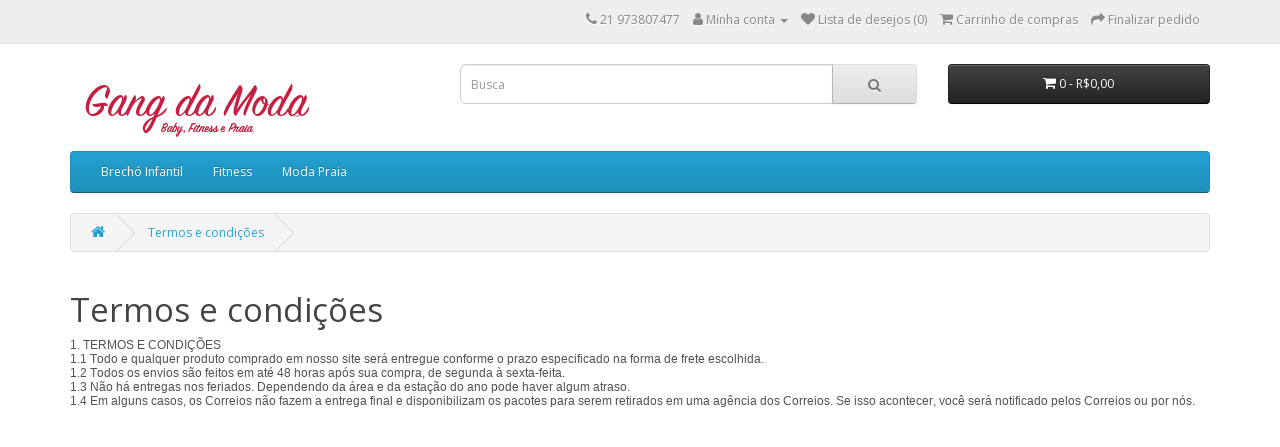

--- FILE ---
content_type: text/html; charset=utf-8
request_url: https://www.gangdamoda.com/index.php?route=information/information&information_id=5
body_size: 12157
content:
<!DOCTYPE html>
<!--[if IE]><![endif]-->
<!--[if IE 8 ]><html dir="ltr" lang="pt-br" class="ie8"><![endif]-->
<!--[if IE 9 ]><html dir="ltr" lang="pt-br" class="ie9"><![endif]-->
<!--[if (gt IE 9)|!(IE)]><!-->
<html dir="ltr" lang="pt-br">
<!--<![endif]-->
<head>
<meta charset="UTF-8" />
<meta name="viewport" content="width=device-width, initial-scale=1">
<meta http-equiv="X-UA-Compatible" content="IE=edge">
<title>Termos e condições</title>
<base href="https://www.gangdamoda.com/" />
<link rel="dns-prefetch" href="https://fonts.googleapis.com">
<link rel="preconnect" href="https://fonts.gstatic.com/" crossorigin>
<link rel="stylesheet" type="text/css" href="https://fonts.googleapis.com/css?family=Open+Sans:400,400i,300,700&display=swap" />
<link rel="stylesheet" type="text/css" href="catalog/view/javascript/font-awesome/css/font-awesome.min.css" />
<link rel="stylesheet" type="text/css" href="catalog/view/javascript/bootstrap/css/bootstrap.min.css" media="screen" />
<link rel="stylesheet" type="text/css" href="catalog/view/theme/default/stylesheet/stylesheet.css">
<script type="text/javascript" src="catalog/view/javascript/jquery/jquery-2.2.4.min.js"></script>
<script type="text/javascript" src="catalog/view/javascript/bootstrap/js/bootstrap.min.js"></script>
<script type="text/javascript" src="catalog/view/javascript/common.js"></script>
<link rel="icon" href="https://www.gangdamoda.com/image/catalog/cart.png" />
</head>
<body>
<nav id="top">
  <div class="container">
    
    <div id="top-links" class="nav pull-right">
      <ul class="list-inline">
        <li><a href="https://www.gangdamoda.com/index.php?route=information/contact"><i class="fa fa-phone"></i></a> <span class="hidden-xs hidden-sm hidden-md">21 973807477</span></li>
        <li class="dropdown"><a href="https://www.gangdamoda.com/index.php?route=account/account" title="Minha conta" class="dropdown-toggle" data-toggle="dropdown"><i class="fa fa-user"></i> <span class="hidden-xs hidden-sm hidden-md">Minha conta</span> <span class="caret"></span></a>
          <ul class="dropdown-menu dropdown-menu-right">
                        <li><a href="https://www.gangdamoda.com/index.php?route=account/register">Cadastre-se</a></li>
            <li><a href="https://www.gangdamoda.com/index.php?route=account/login">Acessar</a></li>
                      </ul>
        </li>
        <li><a href="https://www.gangdamoda.com/index.php?route=account/wishlist" id="wishlist-total" title="Lista de desejos (0)"><i class="fa fa-heart"></i> <span class="hidden-xs hidden-sm hidden-md">Lista de desejos (0)</span></a></li>
        <li><a href="https://www.gangdamoda.com/index.php?route=checkout/cart" title="Carrinho de compras"><i class="fa fa-shopping-cart"></i> <span class="hidden-xs hidden-sm hidden-md">Carrinho de compras</span></a></li>
        <li><a href="https://www.gangdamoda.com/index.php?route=checkout/checkout" title="Finalizar pedido"><i class="fa fa-share"></i> <span class="hidden-xs hidden-sm hidden-md">Finalizar pedido</span></a></li>
      </ul>
    </div>
  </div>
</nav>
<header>
  <div class="container">
    <div class="row">
      <div class="col-sm-4">
        <div id="logo"><a href="https://www.gangdamoda.com/index.php?route=common/home"><img src="https://www.gangdamoda.com/image/catalog/logoloja.jpg" title="Gang da Moda" loading="lazy" alt="Gang da Moda" class="img-responsive" /></a></div>
      </div>
      <div class="col-sm-5"><div id="search" class="input-group">
  <input type="text" name="search" value="" placeholder="Busca" class="form-control input-lg" />
  <span class="input-group-btn">
    <button type="button" class="btn btn-default btn-lg"><i class="fa fa-search"></i></button>
  </span>
</div></div>
      <div class="col-sm-3"><div id="cart" class="btn-group btn-block">
  <button type="button" data-toggle="dropdown" data-loading-text="Carregando..." class="btn btn-inverse btn-block btn-lg dropdown-toggle"><i class="fa fa-shopping-cart"></i> <span id="cart-total">0 - R$0,00</span></button>
  <ul class="dropdown-menu pull-right">
        <li>
      <p class="text-center">Seu carrinho está vazio.</p>
    </li>
      </ul>
</div>
</div>
    </div>
  </div>
</header>
<div class="container">
  <nav id="menu" class="navbar">
    <div class="navbar-header"><span id="category" class="visible-xs">Departamentos</span>
      <button type="button" class="btn btn-navbar navbar-toggle" data-toggle="collapse" data-target=".navbar-ex1-collapse"><i class="fa fa-bars"></i></button>
    </div>
    <div class="collapse navbar-collapse navbar-ex1-collapse">
      <ul class="nav navbar-nav">
                        <li class="dropdown"><a href="https://www.gangdamoda.com/index.php?route=product/category&amp;path=59" class="dropdown-toggle" data-toggle="dropdown">Brechó Infantil</a>
          <div class="dropdown-menu">
            <div class="dropdown-inner">               <ul class="list-unstyled">
                                <li><a href="https://www.gangdamoda.com/index.php?route=product/category&amp;path=59_60">Roupas (0)</a></li>
                                <li><a href="https://www.gangdamoda.com/index.php?route=product/category&amp;path=59_61">Moda Praia (0)</a></li>
                                <li><a href="https://www.gangdamoda.com/index.php?route=product/category&amp;path=59_62">Calçados (0)</a></li>
                                <li><a href="https://www.gangdamoda.com/index.php?route=product/category&amp;path=59_63">Brinquedos e Outros (1)</a></li>
                              </ul>
                          </div>
            <a href="https://www.gangdamoda.com/index.php?route=product/category&amp;path=59" class="see-all">Todos em Brechó Infantil</a>
          </div>
        </li>
                                <li class="dropdown"><a href="https://www.gangdamoda.com/index.php?route=product/category&amp;path=64" class="dropdown-toggle" data-toggle="dropdown">Fitness</a>
          <div class="dropdown-menu">
            <div class="dropdown-inner">               <ul class="list-unstyled">
                                <li><a href="https://www.gangdamoda.com/index.php?route=product/category&amp;path=64_65">Adulto (4)</a></li>
                              </ul>
                          </div>
            <a href="https://www.gangdamoda.com/index.php?route=product/category&amp;path=64" class="see-all">Todos em Fitness</a>
          </div>
        </li>
                                <li class="dropdown"><a href="https://www.gangdamoda.com/index.php?route=product/category&amp;path=69" class="dropdown-toggle" data-toggle="dropdown">Moda Praia</a>
          <div class="dropdown-menu">
            <div class="dropdown-inner">               <ul class="list-unstyled">
                                <li><a href="https://www.gangdamoda.com/index.php?route=product/category&amp;path=69_70">Adulto (6)</a></li>
                                <li><a href="https://www.gangdamoda.com/index.php?route=product/category&amp;path=69_71">Infantil (0)</a></li>
                              </ul>
                          </div>
            <a href="https://www.gangdamoda.com/index.php?route=product/category&amp;path=69" class="see-all">Todos em Moda Praia</a>
          </div>
        </li>
                      </ul>
    </div>
  </nav>
</div>


<div id="information-information" class="container">
  <ul class="breadcrumb">
        <li><a href="https://www.gangdamoda.com/index.php?route=common/home"><i class="fa fa-home"></i></a></li>
        <li><a href="https://www.gangdamoda.com/index.php?route=information/information&amp;information_id=5">Termos e condições</a></li>
      </ul>
  <div class="row">
                <div id="content" class="col-sm-12">
      <h1>Termos e condições</h1>
      <p style="margin-bottom: 0px; font-stretch: normal; font-size: 12px; line-height: normal; font-family: Helvetica; color: rgb(83, 83, 83);"><span style="font-kerning: none">1. TERMOS E CONDIÇÕES</span></p><p style="margin-bottom: 0px; font-stretch: normal; font-size: 12px; line-height: normal; font-family: Helvetica; color: rgb(83, 83, 83);"><span style="font-kerning: none">1.1 Todo e qualquer produto comprado em nosso site será entregue conforme o prazo especificado na forma de frete escolhida.</span></p><p style="margin-bottom: 0px; font-stretch: normal; font-size: 12px; line-height: normal; font-family: Helvetica; color: rgb(83, 83, 83);"><span style="font-kerning: none">1.2 Todos os envios são feitos em até 48 horas após sua compra, de segunda à sexta-feita.</span></p><p style="margin-bottom: 0px; font-stretch: normal; font-size: 12px; line-height: normal; font-family: Helvetica; color: rgb(83, 83, 83);"><span style="font-kerning: none">1.3 Não há entregas nos feriados. Dependendo da área e da estação do ano pode haver algum atraso.</span></p><p style="margin-bottom: 0px; font-stretch: normal; font-size: 12px; line-height: normal; font-family: Helvetica; color: rgb(83, 83, 83);"><span style="font-kerning: none">1.4 Em alguns casos, os Correios não fazem a entrega final e disponibilizam os pacotes para serem retirados em uma agência dos Correios. Se isso acontecer, você será notificado pelos Correios ou por nós.</span></p>

    </div>
    
  </div>
</div>
<footer>
  <div class="container">
    <div class="row">
            <div class="col-sm-3">
        <h5>Informações</h5>
        <ul class="list-unstyled">
                   <li><a href="https://www.gangdamoda.com/index.php?route=information/information&amp;information_id=4">Gang da Moda</a></li>
                    <li><a href="https://www.gangdamoda.com/index.php?route=information/information&amp;information_id=6">Política de entrega</a></li>
                    <li><a href="https://www.gangdamoda.com/index.php?route=information/information&amp;information_id=3">Política de privacidade</a></li>
                    <li><a href="https://www.gangdamoda.com/index.php?route=information/information&amp;information_id=5">Termos e condições</a></li>
                  </ul>
      </div>
            <div class="col-sm-3">
        <h5>Serviços ao cliente</h5>
        <ul class="list-unstyled">
          <li><a href="https://www.gangdamoda.com/index.php?route=information/contact">Entre em contato</a></li>
          <li><a href="https://www.gangdamoda.com/index.php?route=account/return/add">Solicitar devolução</a></li>
          <li><a href="https://www.gangdamoda.com/index.php?route=information/sitemap">Mapa do site</a></li>
        </ul>
      </div>
      <div class="col-sm-3">
        <h5>Outros serviços</h5>
        <ul class="list-unstyled">
          <li><a href="https://www.gangdamoda.com/index.php?route=product/manufacturer">Produtos por marca</a></li>
          <li><a href="https://www.gangdamoda.com/index.php?route=account/voucher">Comprar vale presentes</a></li>
          <li><a href="https://www.gangdamoda.com/index.php?route=affiliate/login">Programa de afiliados</a></li>
          <li><a href="https://www.gangdamoda.com/index.php?route=product/special">Produtos em promoção</a></li>
        </ul>
      </div>
      <div class="col-sm-3">
        <h5>Minha conta</h5>
        <ul class="list-unstyled">
          <li><a href="https://www.gangdamoda.com/index.php?route=account/account">Minha conta</a></li>
          <li><a href="https://www.gangdamoda.com/index.php?route=account/order">Histórico de pedidos</a></li>
          <li><a href="https://www.gangdamoda.com/index.php?route=account/wishlist">Lista de desejos</a></li>
          <li><a href="https://www.gangdamoda.com/index.php?route=account/newsletter">Informativo</a></li>
        </ul>
      </div>
    </div>
    <hr>
    <p>Desenvolvido com tecnologia <a href="https://www.opencart.com">OpenCart</a><br /> Gang da Moda &copy; 2026</p>
  </div>
</footer>
<!--
OpenCart is open source software and you are free to remove the powered by OpenCart if you want, but its generally accepted practise to make a small donation.
Please donate via PayPal to donate@opencart.com
//-->
</body>
</html>